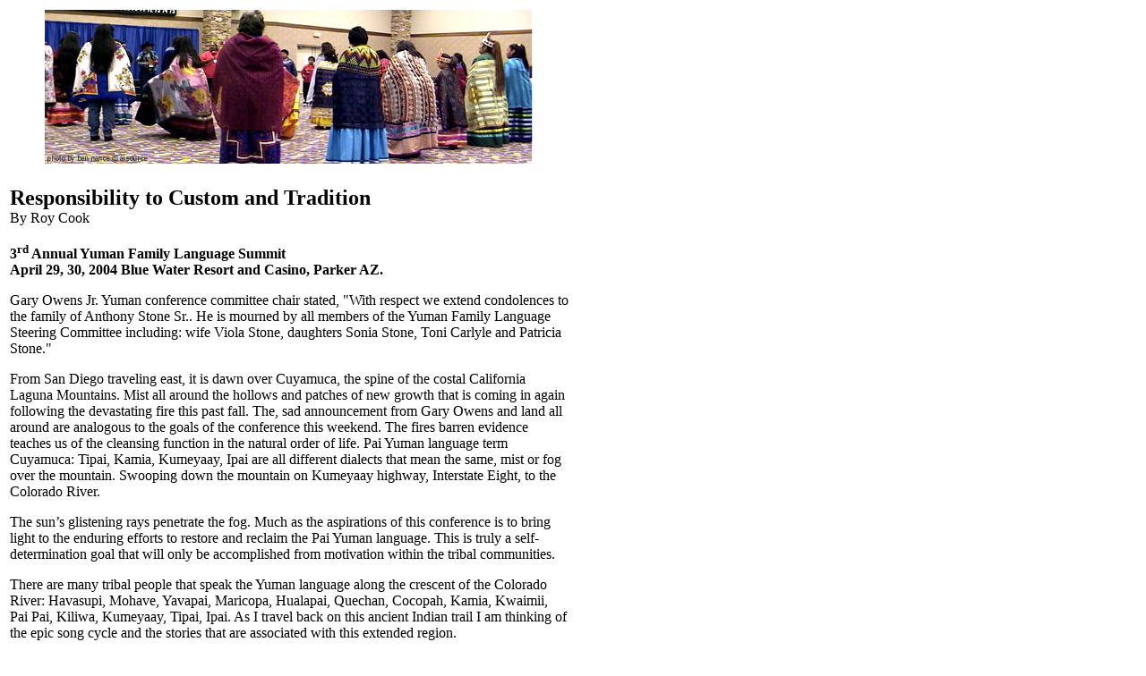

--- FILE ---
content_type: text/html
request_url: http://www.americanindiansource.com/parker04.html
body_size: 5945
content:
<html>
<head>
<title>3rd Annual Yuman Family Language Summit</title>
<meta http-equiv="Content-Type" content="text/html; charset=iso-8859-1">
</head>

<body bgcolor="#FFFFFF">
<table width="630" border="0" height="3733">
  <tr valign="top"> 
    <td height="171"> 
      <h1 align="center"><img src="../zparker04/dancerall.jpg" width="546" height="172"></h1>
    </td>
  </tr>
  <tr valign="top"> 
    <td height="3555"> 
      <p><font face="Times New Roman, Times, serif" size="5"><b>Responsibility 
        to Custom and Tradition</b></font><font face="Times New Roman, Times, serif"><br>
        </font><font face="Times New Roman, Times, serif" size="3">By Roy Cook<br>
        </font><font face="Times New Roman, Times, serif"><br>
        <b>3<sup>rd </sup>Annual Yuman Family Language Summit</b></font><b><br>
        <font face="Times New Roman, Times, serif" size="3">April 29, 30, 2004 
        Blue Water Resort and Casino, Parker AZ. <br>
        </font></b></p>
      <p><font face="Times New Roman, Times, serif" size="3">Gary Owens Jr. Yuman 
        conference committee chair stated, &quot;With respect we extend condolences 
        to the family of Anthony Stone Sr.. He is mourned by all members of the 
        Yuman Family Language Steering Committee including: wife Viola Stone, 
        daughters Sonia Stone, Toni Carlyle and Patricia Stone.&quot; </font></p>
      <p><font face="Times New Roman, Times, serif" size="3">From San Diego traveling 
        east, it is dawn over Cuyamuca, the spine of the costal California Laguna 
        Mountains. Mist all around the hollows and patches of new growth that 
        is coming in again following the devastating fire this past fall. The, 
        sad announcement from Gary Owens and land all around are analogous to 
        the goals of the conference this weekend. The fires barren evidence teaches 
        us of the cleansing function in the natural order of life. Pai Yuman language 
        term Cuyamuca: Tipai, Kamia, Kumeyaay, Ipai are all different dialects 
        that mean the same, mist or fog over the mountain. Swooping down the mountain 
        on Kumeyaay highway, Interstate Eight, to the Colorado River. </font></p>
      <p>The sun’s glistening rays penetrate the fog. Much as the aspirations 
        of this conference is to bring light to the enduring efforts to restore 
        and reclaim the Pai Yuman language. This is truly a self-determination 
        goal that will only be accomplished from motivation within the tribal 
        communities.</p>
      <p><font face="Times New Roman, Times, serif" size="3">There are many tribal 
        people that speak the Yuman language along the crescent of the Colorado 
        River: Havasupi, Mohave, Yavapai, Maricopa, Hualapai, Quechan, Cocopah, 
        Kamia, Kwaimii, Pai Pai, Kiliwa, Kumeyaay, Tipai, Ipai. As I travel back 
        on this ancient Indian trail I am thinking of the epic song cycle and 
        the stories that are associated with this extended region.</font></p>
      <p><font face="Times New Roman, Times, serif" size="3"><img src="../zparker04/clip_image00214.jpg" width="165" height="205" align="right"></font><font face="Times New Roman, Times, serif" size="3">The 
        Imperial Valley is bright and very breezy today. Sand races in sheets 
        across the highway. Each time I travel across this section of the land, 
        I am struck by the timelessness and consistent truth of this enduring 
        gift to the people. Harsh, severe, dry, well yes but the clarity of the 
        lessons at the very heart of the cultures is to endure, endure, and endure. 
        In the same token this is one of the reasons we have come to the Yuman 
        language conference by the Colorado river. <br>
        <img src="../zparker04/larry.jpg" width="147" height="107" align="left"> 
        There is a good group of local Kumeyaay and concerned students of the 
        Yuman language: Larry Banagas (Larry is on the left in the picture.) and 
        his wife Carol, Jane Dumas, Herman Osuna, Stan Rodriguez and his wife 
        Martha, Diane Tell His Name, Steve Newcomb, George Preieto, Ernest Moreno, 
        Kalim Smith and his family also Kenny Meza and Mariana Gomez. <br>
        We are here to experience: language, culture, song, stories. Many in traditional 
        format and some utilizing new technology to teach the old lessons. The 
        ride traveled is long but the experiences are rich and worth the effort. 
        The Colorado Indian Tribes (CRIT) reservation is composed of four tribes. 
        The Mohave have inhabited the area for thousands of years, while members 
        of the Chemehuevi, Hopi, and Navajo tribes relocated to the reservation 
        in the last hundred or more years.</font></p>
      <p><font face="Times New Roman, Times, serif" size="3">There were many intriguing 
        workshop choices. Commentary is from the ones I attended. </font></p>
      <p><font face="Times New Roman, Times, serif" size="3"><b>Title:</b> Historic 
        Travels of the Yuman Tribes onto the American Continent<br>
        <b>Category</b>: Language Preservation\<br>
        <b>Name/s</b>: George Bryant<br>
        <b>Tribe</b>: Quechan<br>
        <b>Description:</b> An account of the migration of our people; a verbal 
        presentation in traditional language and its translation.</font></p>
      <p><font face="Times New Roman, Times, serif" size="3">Quechan elder John 
        Norton introduces George Bryant. Mr. Bryant states that this presentation 
        is based from accounts that are from many different sources. Basically 
        these are of the epic creation account of Kukwimat and his brother Askwimat. 
        His first account is in Kwatsan. His description speaks of the wind swirling 
        up high and away. He makes special emphases of, &quot;Et Mach and Matta 
        Kuerem.&quot; He then related the creation, account in English, &quot;When 
        the world was first made all was dark, it was covered with water. The 
        two brothers were talking, ‘I’m going up to see what is up there. As Kuwimat 
        came up he kept his eyes closed. When he went back down he said he saw 
        nothing but the bright sun and water everywhere. This brother then put 
        his finger in the water and with a song describing this action, he stirred 
        up silt and mud. The other brother also came up but he opened his eyes 
        and as a result was blinded.&quot; Mr. Bryant’s voice is rumbling and 
        gravely. The impression is that these: voices, sounds and stories are 
        from the ages and reflect the elders responsibility to voice these oral 
        traditions in traditional environments according to custom and tradition.</font></p>
      <p><font face="Times New Roman, Times, serif" size="3"><b>Title</b>: Traditional 
        Hand Game-Peon<br>
        <b>Category</b>: Traditional Arts<br>
        <b>Presenter(s)</b>: Michael Miralez, Meyshia Ward, Bo Bullchild<br>
        <b>Tribe</b>: Torres Martinez Desert Cahuilla<br>
        <b>Description</b>: Basic instruction in playing traditional hand games 
        for the youth. They will be taught to call and play the game.</font></p>
      <p><font face="Times New Roman, Times, serif" size="3">On the first day 
        the Peon workshop presenters were still en-route. However, Xalychidom 
        Piipaash Ron Carlos and Kelly Washington explain a stick die game. Like 
        the game of peon (pawn) this game also has a Spanish term associated, 
        Quince or fifteen. Ron said they had been over to San Xavier to sing Bird 
        songs and came across this Quis game being played. He said that is the 
        way the game is pronounced there. There is an entry fee and side bets 
        are common as in other traditional gambling games. Basically it is a game 
        of four staves, each which have different markings and different values. 
        The combinations of the markings determine movement on the playing field.</font></p>
      <p><font face="Times New Roman, Times, serif" size="3">The playing field 
        and counters are arranged on a track or racecourse. How it is played is 
        determined by regional consent. Always ask as to the local variations 
        before the game! In the main the ‘horses’ markers run around and back 
        on the track. The horses are going around the world from the starting 
        position and the fire, which is simultaneously the same location. There 
        are combinations that may cause the horse to be burned up or killed. Winner 
        takes all with side bets.</font></p>
      <p><font face="Times New Roman, Times, serif" size="3"><img src="../zparker04/ron.jpg" width="147" height="111" align="left">Thursday 
        evening traditional singing exchange begins with Ron Carlos (On the right 
        in the picture.) calling up singers to the microphone. Youth, women, singers 
        near and famous are in view of the assembled communities tonight. Each 
        group will sing five songs. This is a guarantee that we will hear many 
        varied and favorite songs. The first group is composed of local youth.The 
        singing continues from group to group. It is an overwhelming emotion to 
        view the spontaneous response of the women participants.</font><br>
        <font size="3" face="Times New Roman, Times, serif">All these beautiful: 
        capes, scarves, shawls and ribboned dresses. Moving colors flashing in 
        rhythm to the movement of the song. In the steps of the dance: here the 
        ladies hop, there they turn, constantly smiling and greeting each other 
        dancer. Elders, children, more and more come out to participate in the 
        dance. </font> <font face="Times New Roman, Times, serif" size="3"><br>
        <img src="../zparker04/standancerscon.jpg" width="224" height="110" align="left">Stan 
        Rodriguez, Kumeyaay, sings some Nimii/Wildcat songs with good support. 
        <img src="../zparker04/dalelongrowcon.jpg" width="150" height="119" align="right">Dale 
        Phillips, Cocopah Vice-Chairperson is fourth or fifth in the sequence. 
        Ben Nance and myself have been attending his Cocopah philosophy class 
        for the past two years. In the second half of the class we have been singing 
        Bird songs and practicing the sequence of songs in their proper order. 
        We were looking forward to an occasion to sing with him in public and 
        he was generous to encourage our participation. <br>
        Ron Carlos announced to all singers that wished to step up and join any 
        group in support of the singing. Singers rotate and recombine in constantly 
        changing rows. There are an amazing amount of women dancers participating! 
        This is one of those emotional moments that seem to fill your chest. It 
        feels real good to be an Indian person.</font><font face="Times New Roman, Times, serif" size="3"><br>
        A group also sings Lasha. This is yet another variation in the Yuman song 
        style.<br>
        </font> </p>
      <table width="92%" border="0">
        <tr> 
          <td width="59%"> 
            <div align="right"><font face="Times New Roman, Times, serif" size="3"><img src="../zparker04/lashaw.jpg" width="300" height="131"></font></div>
          </td>
          <td width="41%"> 
            <div align="right"><img src="../zparker04/youngman.jpg" width="160" height="135"></div>
          </td>
        </tr>
      </table>
      <p><font face="Times New Roman, Times, serif" size="3">Young boys from Torres 
        Martinez sing those Cahuilla Bird songs. This style is always entertaing 
        to watch. The center group of male dancer/singers posture and dip in a 
        seductive manner. Each group of singers is encouraged by good support.</font><br>
        <img src="../zparker04/keith.jpg" width="360" height="120" align="right"> 
        <font face="Times New Roman, Times, serif" size="3"><br>
        Keith Mahone, Hualipi recording artist also has his turn at the microphone. 
        The entire presentation is a fitting tribute and finale to the first day 
        of General sessions, socializing and workshops. </font></p>
      <p><br>
      </p>
      <p><font face="Times New Roman, Times, serif" size="3"><b>Title:</b> Kiliwa 
        Indian Language and Traditional Arts<br>
        </font><font face="Times New Roman, Times, serif" size="3"><b>Category:</b> 
        Language Preservation<br>
        </font><font face="Times New Roman, Times, serif" size="3"><b>Names:</b> 
        Leonor Farlow<br>
        </font><font face="Times New Roman, Times, serif" size="3"><b>Tribe: </b>Kiliwa<br>
        </font><font face="Times New Roman, Times, serif" size="3"><b>Description:</b> 
        Leonora Farlow will speak about the efforts to preserve the language in 
        which only a handful of speakers still use. Farlow will also bring examples 
        of some of the traditional items that she makes. (dolls, fiber skirts, 
        necklaces) explaining the significance with in the culture. The presentation 
        will be done in Kiliwa, Spanish and English.</font></p>
      <p><font size="3" face="Times New Roman, Times, serif"><b><br>
        Title:</b> <i>Writing, Stabilizing, Documenting the Indian Languages with 
        Authentic Sound.<br>
        </i></font><font face="Times New Roman, Times, serif" size="3"><b>Category:</b> 
        Technology- Language Preservation- 3 hrs.<br>
        </font><font face="Times New Roman, Times, serif" size="3"><b>Presenter(s):</b> 
        Ted Vaughn<br>
        </font><font face="Times New Roman, Times, serif" size="3"><b>Tribe:</b> 
        Yavapai<br>
        </font><font face="Times New Roman, Times, serif" size="3"><b>Description:</b> 
        The presentation has been developed to write the Indian Languages and 
        record the words to link with the Phonetic or Established spelling.</font></p>
      <p><font face="Times New Roman, Times, serif" size="3">The intent will be 
        as follows:<br>
        </font><font face="Times New Roman, Times, serif" size="3">a. Teach the 
        participant the format that will be used (a template of the format will 
        be supplied)<br>
        </font><font face="Times New Roman, Times, serif" size="3">b. Creating 
        a written vocabulary in the tribal language phonetically, if there is 
        no established writing system.<br>
        </font><font face="Times New Roman, Times, serif" size="3">c. Recording 
        the particular tribal language.</font></p>
      <p><font face="Times New Roman, Times, serif" size="3">Hyper-linking the 
        written tribal word with the recorded tribal word.</font></p>
      <table width="100%" border="-0">
        <tr>
          <td>
            <div align="center"><img src="../zparker04/youngdancerssingerscon.jpg" width="491" height="191"></div>
          </td>
        </tr>
      </table>
      <h1><font face="Times New Roman, Times, serif" size="3">Short reflections 
        on trip back to San Diego, CA.</font></h1>
      <p><font face="Times New Roman, Times, serif" size="3">I was born in Arizona 
        and it makes my heart ache to realize the magnificent majesty of the evening 
        sunset. I just feel the severity if the landscape multiplies the evident 
        glory. At the same time I realize that the distance and time away from 
        Arizona is a major influence of my itinerant poignant view. </font></p>
      <p><font face="Times New Roman, Times, serif" size="3">To belong to a place 
        with a certainty of time without time is a humble and magnificent feeling. 
        Songs run with me continually on the journey back. Songs heard, songs 
        remembered, songs unheard and yet to be sung. The movement and vibrations 
        of the trip on that long strait drive on Arizona 95 seem to loosen up 
        bubbles and pieces of songs: each compelling and competing to be sung. 
        Arizona 95 is two lanes, fast, with dips, road noise and traffic. A fine 
        setting for singing many songs! </font></p>
      <p>Finally, I extend the greatest consideration to the organizers and director 
        of the conference, Gary Owens Jr. Also, our sincere condolences to the 
        family for the loss of their close relative. Even under these trying circumstances 
        so many people opened their heart and made every effort to realize our 
        major responsibility is to the Pai Yuman Language. The language is what 
        carries us forward in our custom and tradition and continues to define: 
        who we were, who we are and who we will become. Mehan.</p>
    </td>
  </tr>
</table>
</body>
</html>
